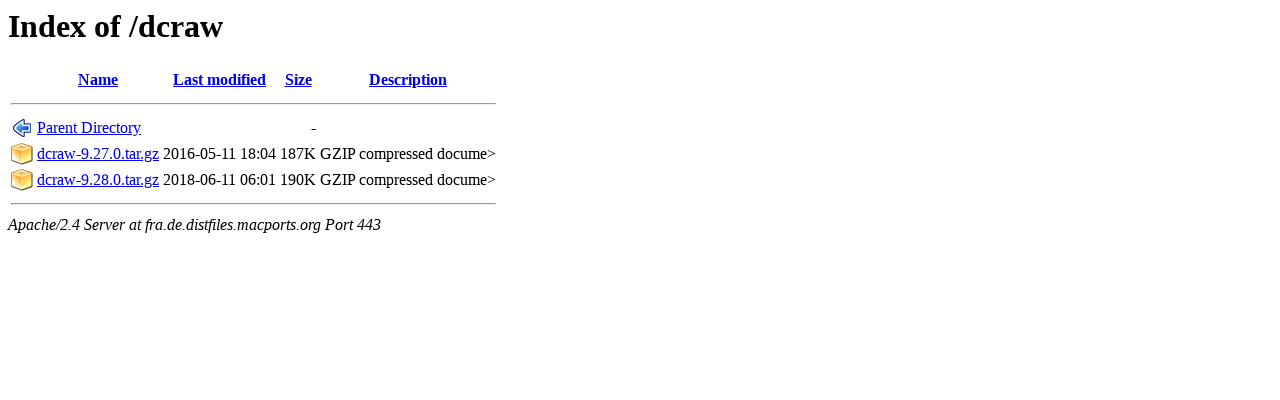

--- FILE ---
content_type: text/html;charset=ISO-8859-1
request_url: https://fra.de.distfiles.macports.org/dcraw/?C=M;O=A
body_size: 1238
content:
<!DOCTYPE HTML PUBLIC "-//W3C//DTD HTML 3.2 Final//EN">
<html>
 <head>
  <title>Index of /dcraw</title>
 </head>
 <body>
<h1>Index of /dcraw</h1>
  <table>
   <tr><th valign="top"><img src="/icons/blank.png" alt="[ICO]"></th><th><a href="?C=N;O=A">Name</a></th><th><a href="?C=M;O=D">Last modified</a></th><th><a href="?C=S;O=A">Size</a></th><th><a href="?C=D;O=A">Description</a></th></tr>
   <tr><th colspan="5"><hr></th></tr>
<tr><td valign="top"><img src="/icons/back.png" alt="[PARENTDIR]"></td><td><a href="/">Parent Directory</a>       </td><td>&nbsp;</td><td align="right">  - </td><td>&nbsp;</td></tr>
<tr><td valign="top"><img src="/icons/compressed.png" alt="[   ]"></td><td><a href="dcraw-9.27.0.tar.gz">dcraw-9.27.0.tar.gz</a>    </td><td align="right">2016-05-11 18:04  </td><td align="right">187K</td><td>GZIP compressed docume></td></tr>
<tr><td valign="top"><img src="/icons/compressed.png" alt="[   ]"></td><td><a href="dcraw-9.28.0.tar.gz">dcraw-9.28.0.tar.gz</a>    </td><td align="right">2018-06-11 06:01  </td><td align="right">190K</td><td>GZIP compressed docume></td></tr>
   <tr><th colspan="5"><hr></th></tr>
</table>
<address>Apache/2.4 Server at fra.de.distfiles.macports.org Port 443</address>
</body></html>
